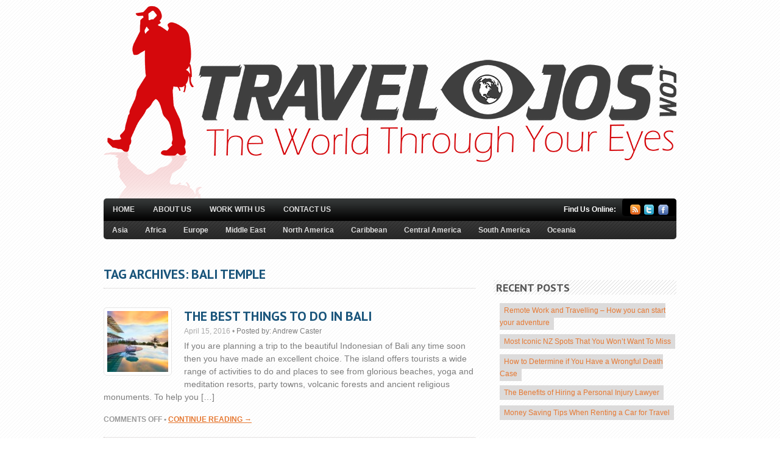

--- FILE ---
content_type: text/html; charset=UTF-8
request_url: https://travelojos.com/tag/bali-temple/
body_size: 8957
content:
<!DOCTYPE html PUBLIC "-//W3C//DTD XHTML 1.0 Transitional//EN" "http://www.w3.org/TR/xhtml1/DTD/xhtml1-transitional.dtd">
<html xmlns="http://www.w3.org/1999/xhtml">
<head profile="http://gmpg.org/xfn/11">

<title>bali temple Archives - TravelojosTravelojos</title>
<meta http-equiv="Content-Type" content="text/html; charset=UTF-8" />

<link rel="stylesheet" type="text/css" href="https://travelojos.com/wp-content/themes/boldnews/style.css" media="screen" />
<link rel="alternate" type="application/rss+xml" title="RSS 2.0" href="https://travelojos.com/feed/" />
<link rel="pingback" href="https://travelojos.com/xmlrpc.php" />
      
<meta name='robots' content='index, follow, max-image-preview:large, max-snippet:-1, max-video-preview:-1' />
	<style>img:is([sizes="auto" i], [sizes^="auto," i]) { contain-intrinsic-size: 3000px 1500px }</style>
	
	<!-- This site is optimized with the Yoast SEO plugin v24.3 - https://yoast.com/wordpress/plugins/seo/ -->
	<link rel="canonical" href="https://travelojos.com/tag/bali-temple/" />
	<meta property="og:locale" content="en_US" />
	<meta property="og:type" content="article" />
	<meta property="og:title" content="bali temple Archives - Travelojos" />
	<meta property="og:url" content="https://travelojos.com/tag/bali-temple/" />
	<meta property="og:site_name" content="Travelojos" />
	<script type="application/ld+json" class="yoast-schema-graph">{"@context":"https://schema.org","@graph":[{"@type":"CollectionPage","@id":"https://travelojos.com/tag/bali-temple/","url":"https://travelojos.com/tag/bali-temple/","name":"bali temple Archives - Travelojos","isPartOf":{"@id":"https://travelojos.com/#website"},"primaryImageOfPage":{"@id":"https://travelojos.com/tag/bali-temple/#primaryimage"},"image":{"@id":"https://travelojos.com/tag/bali-temple/#primaryimage"},"thumbnailUrl":"https://travelojos.com/wp-content/uploads/2016/04/maxresdefault.jpg","breadcrumb":{"@id":"https://travelojos.com/tag/bali-temple/#breadcrumb"},"inLanguage":"en-US"},{"@type":"ImageObject","inLanguage":"en-US","@id":"https://travelojos.com/tag/bali-temple/#primaryimage","url":"https://travelojos.com/wp-content/uploads/2016/04/maxresdefault.jpg","contentUrl":"https://travelojos.com/wp-content/uploads/2016/04/maxresdefault.jpg","width":2100,"height":1400},{"@type":"BreadcrumbList","@id":"https://travelojos.com/tag/bali-temple/#breadcrumb","itemListElement":[{"@type":"ListItem","position":1,"name":"Home","item":"https://travelojos.com/"},{"@type":"ListItem","position":2,"name":"bali temple"}]},{"@type":"WebSite","@id":"https://travelojos.com/#website","url":"https://travelojos.com/","name":"Travelojos","description":"Travel Advice","potentialAction":[{"@type":"SearchAction","target":{"@type":"EntryPoint","urlTemplate":"https://travelojos.com/?s={search_term_string}"},"query-input":{"@type":"PropertyValueSpecification","valueRequired":true,"valueName":"search_term_string"}}],"inLanguage":"en-US"}]}</script>
	<!-- / Yoast SEO plugin. -->


<link rel='dns-prefetch' href='//platform-api.sharethis.com' />
<link rel="alternate" type="application/rss+xml" title="Travelojos &raquo; bali temple Tag Feed" href="https://travelojos.com/tag/bali-temple/feed/" />
<script type="text/javascript">
/* <![CDATA[ */
window._wpemojiSettings = {"baseUrl":"https:\/\/s.w.org\/images\/core\/emoji\/15.0.3\/72x72\/","ext":".png","svgUrl":"https:\/\/s.w.org\/images\/core\/emoji\/15.0.3\/svg\/","svgExt":".svg","source":{"concatemoji":"https:\/\/travelojos.com\/wp-includes\/js\/wp-emoji-release.min.js?ver=bc062fe776d9620409bc23d518e40855"}};
/*! This file is auto-generated */
!function(i,n){var o,s,e;function c(e){try{var t={supportTests:e,timestamp:(new Date).valueOf()};sessionStorage.setItem(o,JSON.stringify(t))}catch(e){}}function p(e,t,n){e.clearRect(0,0,e.canvas.width,e.canvas.height),e.fillText(t,0,0);var t=new Uint32Array(e.getImageData(0,0,e.canvas.width,e.canvas.height).data),r=(e.clearRect(0,0,e.canvas.width,e.canvas.height),e.fillText(n,0,0),new Uint32Array(e.getImageData(0,0,e.canvas.width,e.canvas.height).data));return t.every(function(e,t){return e===r[t]})}function u(e,t,n){switch(t){case"flag":return n(e,"\ud83c\udff3\ufe0f\u200d\u26a7\ufe0f","\ud83c\udff3\ufe0f\u200b\u26a7\ufe0f")?!1:!n(e,"\ud83c\uddfa\ud83c\uddf3","\ud83c\uddfa\u200b\ud83c\uddf3")&&!n(e,"\ud83c\udff4\udb40\udc67\udb40\udc62\udb40\udc65\udb40\udc6e\udb40\udc67\udb40\udc7f","\ud83c\udff4\u200b\udb40\udc67\u200b\udb40\udc62\u200b\udb40\udc65\u200b\udb40\udc6e\u200b\udb40\udc67\u200b\udb40\udc7f");case"emoji":return!n(e,"\ud83d\udc26\u200d\u2b1b","\ud83d\udc26\u200b\u2b1b")}return!1}function f(e,t,n){var r="undefined"!=typeof WorkerGlobalScope&&self instanceof WorkerGlobalScope?new OffscreenCanvas(300,150):i.createElement("canvas"),a=r.getContext("2d",{willReadFrequently:!0}),o=(a.textBaseline="top",a.font="600 32px Arial",{});return e.forEach(function(e){o[e]=t(a,e,n)}),o}function t(e){var t=i.createElement("script");t.src=e,t.defer=!0,i.head.appendChild(t)}"undefined"!=typeof Promise&&(o="wpEmojiSettingsSupports",s=["flag","emoji"],n.supports={everything:!0,everythingExceptFlag:!0},e=new Promise(function(e){i.addEventListener("DOMContentLoaded",e,{once:!0})}),new Promise(function(t){var n=function(){try{var e=JSON.parse(sessionStorage.getItem(o));if("object"==typeof e&&"number"==typeof e.timestamp&&(new Date).valueOf()<e.timestamp+604800&&"object"==typeof e.supportTests)return e.supportTests}catch(e){}return null}();if(!n){if("undefined"!=typeof Worker&&"undefined"!=typeof OffscreenCanvas&&"undefined"!=typeof URL&&URL.createObjectURL&&"undefined"!=typeof Blob)try{var e="postMessage("+f.toString()+"("+[JSON.stringify(s),u.toString(),p.toString()].join(",")+"));",r=new Blob([e],{type:"text/javascript"}),a=new Worker(URL.createObjectURL(r),{name:"wpTestEmojiSupports"});return void(a.onmessage=function(e){c(n=e.data),a.terminate(),t(n)})}catch(e){}c(n=f(s,u,p))}t(n)}).then(function(e){for(var t in e)n.supports[t]=e[t],n.supports.everything=n.supports.everything&&n.supports[t],"flag"!==t&&(n.supports.everythingExceptFlag=n.supports.everythingExceptFlag&&n.supports[t]);n.supports.everythingExceptFlag=n.supports.everythingExceptFlag&&!n.supports.flag,n.DOMReady=!1,n.readyCallback=function(){n.DOMReady=!0}}).then(function(){return e}).then(function(){var e;n.supports.everything||(n.readyCallback(),(e=n.source||{}).concatemoji?t(e.concatemoji):e.wpemoji&&e.twemoji&&(t(e.twemoji),t(e.wpemoji)))}))}((window,document),window._wpemojiSettings);
/* ]]> */
</script>
<style id='wp-emoji-styles-inline-css' type='text/css'>

	img.wp-smiley, img.emoji {
		display: inline !important;
		border: none !important;
		box-shadow: none !important;
		height: 1em !important;
		width: 1em !important;
		margin: 0 0.07em !important;
		vertical-align: -0.1em !important;
		background: none !important;
		padding: 0 !important;
	}
</style>
<link rel='stylesheet' id='wp-block-library-css' href='https://travelojos.com/wp-includes/css/dist/block-library/style.min.css?ver=bc062fe776d9620409bc23d518e40855' type='text/css' media='all' />
<style id='classic-theme-styles-inline-css' type='text/css'>
/*! This file is auto-generated */
.wp-block-button__link{color:#fff;background-color:#32373c;border-radius:9999px;box-shadow:none;text-decoration:none;padding:calc(.667em + 2px) calc(1.333em + 2px);font-size:1.125em}.wp-block-file__button{background:#32373c;color:#fff;text-decoration:none}
</style>
<style id='global-styles-inline-css' type='text/css'>
:root{--wp--preset--aspect-ratio--square: 1;--wp--preset--aspect-ratio--4-3: 4/3;--wp--preset--aspect-ratio--3-4: 3/4;--wp--preset--aspect-ratio--3-2: 3/2;--wp--preset--aspect-ratio--2-3: 2/3;--wp--preset--aspect-ratio--16-9: 16/9;--wp--preset--aspect-ratio--9-16: 9/16;--wp--preset--color--black: #000000;--wp--preset--color--cyan-bluish-gray: #abb8c3;--wp--preset--color--white: #ffffff;--wp--preset--color--pale-pink: #f78da7;--wp--preset--color--vivid-red: #cf2e2e;--wp--preset--color--luminous-vivid-orange: #ff6900;--wp--preset--color--luminous-vivid-amber: #fcb900;--wp--preset--color--light-green-cyan: #7bdcb5;--wp--preset--color--vivid-green-cyan: #00d084;--wp--preset--color--pale-cyan-blue: #8ed1fc;--wp--preset--color--vivid-cyan-blue: #0693e3;--wp--preset--color--vivid-purple: #9b51e0;--wp--preset--gradient--vivid-cyan-blue-to-vivid-purple: linear-gradient(135deg,rgba(6,147,227,1) 0%,rgb(155,81,224) 100%);--wp--preset--gradient--light-green-cyan-to-vivid-green-cyan: linear-gradient(135deg,rgb(122,220,180) 0%,rgb(0,208,130) 100%);--wp--preset--gradient--luminous-vivid-amber-to-luminous-vivid-orange: linear-gradient(135deg,rgba(252,185,0,1) 0%,rgba(255,105,0,1) 100%);--wp--preset--gradient--luminous-vivid-orange-to-vivid-red: linear-gradient(135deg,rgba(255,105,0,1) 0%,rgb(207,46,46) 100%);--wp--preset--gradient--very-light-gray-to-cyan-bluish-gray: linear-gradient(135deg,rgb(238,238,238) 0%,rgb(169,184,195) 100%);--wp--preset--gradient--cool-to-warm-spectrum: linear-gradient(135deg,rgb(74,234,220) 0%,rgb(151,120,209) 20%,rgb(207,42,186) 40%,rgb(238,44,130) 60%,rgb(251,105,98) 80%,rgb(254,248,76) 100%);--wp--preset--gradient--blush-light-purple: linear-gradient(135deg,rgb(255,206,236) 0%,rgb(152,150,240) 100%);--wp--preset--gradient--blush-bordeaux: linear-gradient(135deg,rgb(254,205,165) 0%,rgb(254,45,45) 50%,rgb(107,0,62) 100%);--wp--preset--gradient--luminous-dusk: linear-gradient(135deg,rgb(255,203,112) 0%,rgb(199,81,192) 50%,rgb(65,88,208) 100%);--wp--preset--gradient--pale-ocean: linear-gradient(135deg,rgb(255,245,203) 0%,rgb(182,227,212) 50%,rgb(51,167,181) 100%);--wp--preset--gradient--electric-grass: linear-gradient(135deg,rgb(202,248,128) 0%,rgb(113,206,126) 100%);--wp--preset--gradient--midnight: linear-gradient(135deg,rgb(2,3,129) 0%,rgb(40,116,252) 100%);--wp--preset--font-size--small: 13px;--wp--preset--font-size--medium: 20px;--wp--preset--font-size--large: 36px;--wp--preset--font-size--x-large: 42px;--wp--preset--spacing--20: 0.44rem;--wp--preset--spacing--30: 0.67rem;--wp--preset--spacing--40: 1rem;--wp--preset--spacing--50: 1.5rem;--wp--preset--spacing--60: 2.25rem;--wp--preset--spacing--70: 3.38rem;--wp--preset--spacing--80: 5.06rem;--wp--preset--shadow--natural: 6px 6px 9px rgba(0, 0, 0, 0.2);--wp--preset--shadow--deep: 12px 12px 50px rgba(0, 0, 0, 0.4);--wp--preset--shadow--sharp: 6px 6px 0px rgba(0, 0, 0, 0.2);--wp--preset--shadow--outlined: 6px 6px 0px -3px rgba(255, 255, 255, 1), 6px 6px rgba(0, 0, 0, 1);--wp--preset--shadow--crisp: 6px 6px 0px rgba(0, 0, 0, 1);}:where(.is-layout-flex){gap: 0.5em;}:where(.is-layout-grid){gap: 0.5em;}body .is-layout-flex{display: flex;}.is-layout-flex{flex-wrap: wrap;align-items: center;}.is-layout-flex > :is(*, div){margin: 0;}body .is-layout-grid{display: grid;}.is-layout-grid > :is(*, div){margin: 0;}:where(.wp-block-columns.is-layout-flex){gap: 2em;}:where(.wp-block-columns.is-layout-grid){gap: 2em;}:where(.wp-block-post-template.is-layout-flex){gap: 1.25em;}:where(.wp-block-post-template.is-layout-grid){gap: 1.25em;}.has-black-color{color: var(--wp--preset--color--black) !important;}.has-cyan-bluish-gray-color{color: var(--wp--preset--color--cyan-bluish-gray) !important;}.has-white-color{color: var(--wp--preset--color--white) !important;}.has-pale-pink-color{color: var(--wp--preset--color--pale-pink) !important;}.has-vivid-red-color{color: var(--wp--preset--color--vivid-red) !important;}.has-luminous-vivid-orange-color{color: var(--wp--preset--color--luminous-vivid-orange) !important;}.has-luminous-vivid-amber-color{color: var(--wp--preset--color--luminous-vivid-amber) !important;}.has-light-green-cyan-color{color: var(--wp--preset--color--light-green-cyan) !important;}.has-vivid-green-cyan-color{color: var(--wp--preset--color--vivid-green-cyan) !important;}.has-pale-cyan-blue-color{color: var(--wp--preset--color--pale-cyan-blue) !important;}.has-vivid-cyan-blue-color{color: var(--wp--preset--color--vivid-cyan-blue) !important;}.has-vivid-purple-color{color: var(--wp--preset--color--vivid-purple) !important;}.has-black-background-color{background-color: var(--wp--preset--color--black) !important;}.has-cyan-bluish-gray-background-color{background-color: var(--wp--preset--color--cyan-bluish-gray) !important;}.has-white-background-color{background-color: var(--wp--preset--color--white) !important;}.has-pale-pink-background-color{background-color: var(--wp--preset--color--pale-pink) !important;}.has-vivid-red-background-color{background-color: var(--wp--preset--color--vivid-red) !important;}.has-luminous-vivid-orange-background-color{background-color: var(--wp--preset--color--luminous-vivid-orange) !important;}.has-luminous-vivid-amber-background-color{background-color: var(--wp--preset--color--luminous-vivid-amber) !important;}.has-light-green-cyan-background-color{background-color: var(--wp--preset--color--light-green-cyan) !important;}.has-vivid-green-cyan-background-color{background-color: var(--wp--preset--color--vivid-green-cyan) !important;}.has-pale-cyan-blue-background-color{background-color: var(--wp--preset--color--pale-cyan-blue) !important;}.has-vivid-cyan-blue-background-color{background-color: var(--wp--preset--color--vivid-cyan-blue) !important;}.has-vivid-purple-background-color{background-color: var(--wp--preset--color--vivid-purple) !important;}.has-black-border-color{border-color: var(--wp--preset--color--black) !important;}.has-cyan-bluish-gray-border-color{border-color: var(--wp--preset--color--cyan-bluish-gray) !important;}.has-white-border-color{border-color: var(--wp--preset--color--white) !important;}.has-pale-pink-border-color{border-color: var(--wp--preset--color--pale-pink) !important;}.has-vivid-red-border-color{border-color: var(--wp--preset--color--vivid-red) !important;}.has-luminous-vivid-orange-border-color{border-color: var(--wp--preset--color--luminous-vivid-orange) !important;}.has-luminous-vivid-amber-border-color{border-color: var(--wp--preset--color--luminous-vivid-amber) !important;}.has-light-green-cyan-border-color{border-color: var(--wp--preset--color--light-green-cyan) !important;}.has-vivid-green-cyan-border-color{border-color: var(--wp--preset--color--vivid-green-cyan) !important;}.has-pale-cyan-blue-border-color{border-color: var(--wp--preset--color--pale-cyan-blue) !important;}.has-vivid-cyan-blue-border-color{border-color: var(--wp--preset--color--vivid-cyan-blue) !important;}.has-vivid-purple-border-color{border-color: var(--wp--preset--color--vivid-purple) !important;}.has-vivid-cyan-blue-to-vivid-purple-gradient-background{background: var(--wp--preset--gradient--vivid-cyan-blue-to-vivid-purple) !important;}.has-light-green-cyan-to-vivid-green-cyan-gradient-background{background: var(--wp--preset--gradient--light-green-cyan-to-vivid-green-cyan) !important;}.has-luminous-vivid-amber-to-luminous-vivid-orange-gradient-background{background: var(--wp--preset--gradient--luminous-vivid-amber-to-luminous-vivid-orange) !important;}.has-luminous-vivid-orange-to-vivid-red-gradient-background{background: var(--wp--preset--gradient--luminous-vivid-orange-to-vivid-red) !important;}.has-very-light-gray-to-cyan-bluish-gray-gradient-background{background: var(--wp--preset--gradient--very-light-gray-to-cyan-bluish-gray) !important;}.has-cool-to-warm-spectrum-gradient-background{background: var(--wp--preset--gradient--cool-to-warm-spectrum) !important;}.has-blush-light-purple-gradient-background{background: var(--wp--preset--gradient--blush-light-purple) !important;}.has-blush-bordeaux-gradient-background{background: var(--wp--preset--gradient--blush-bordeaux) !important;}.has-luminous-dusk-gradient-background{background: var(--wp--preset--gradient--luminous-dusk) !important;}.has-pale-ocean-gradient-background{background: var(--wp--preset--gradient--pale-ocean) !important;}.has-electric-grass-gradient-background{background: var(--wp--preset--gradient--electric-grass) !important;}.has-midnight-gradient-background{background: var(--wp--preset--gradient--midnight) !important;}.has-small-font-size{font-size: var(--wp--preset--font-size--small) !important;}.has-medium-font-size{font-size: var(--wp--preset--font-size--medium) !important;}.has-large-font-size{font-size: var(--wp--preset--font-size--large) !important;}.has-x-large-font-size{font-size: var(--wp--preset--font-size--x-large) !important;}
:where(.wp-block-post-template.is-layout-flex){gap: 1.25em;}:where(.wp-block-post-template.is-layout-grid){gap: 1.25em;}
:where(.wp-block-columns.is-layout-flex){gap: 2em;}:where(.wp-block-columns.is-layout-grid){gap: 2em;}
:root :where(.wp-block-pullquote){font-size: 1.5em;line-height: 1.6;}
</style>
<link rel='stylesheet' id='contact-form-7-css' href='https://travelojos.com/wp-content/plugins/contact-form-7/includes/css/styles.css?ver=6.0.3' type='text/css' media='all' />
<style id='contact-form-7-inline-css' type='text/css'>
.wpcf7 .wpcf7-recaptcha iframe {margin-bottom: 0;}.wpcf7 .wpcf7-recaptcha[data-align="center"] > div {margin: 0 auto;}.wpcf7 .wpcf7-recaptcha[data-align="right"] > div {margin: 0 0 0 auto;}
</style>
<script type="text/javascript" src="https://travelojos.com/wp-includes/js/jquery/jquery.min.js?ver=3.7.1" id="jquery-core-js"></script>
<script type="text/javascript" src="https://travelojos.com/wp-includes/js/jquery/jquery-migrate.min.js?ver=3.4.1" id="jquery-migrate-js"></script>
<script type="text/javascript" src="//platform-api.sharethis.com/js/sharethis.js#source=googleanalytics-wordpress#product=ga&amp;property=60cbe9f2d6503b00192e484d" id="googleanalytics-platform-sharethis-js"></script>
<script type="text/javascript" src="https://travelojos.com/wp-content/themes/boldnews/includes/js/superfish.js?ver=bc062fe776d9620409bc23d518e40855" id="superfish-js"></script>
<script type="text/javascript" src="https://travelojos.com/wp-content/themes/boldnews/includes/js/general.js?ver=bc062fe776d9620409bc23d518e40855" id="woo-general-js"></script>
<link rel="https://api.w.org/" href="https://travelojos.com/wp-json/" /><link rel="alternate" title="JSON" type="application/json" href="https://travelojos.com/wp-json/wp/v2/tags/206" /><link rel="EditURI" type="application/rsd+xml" title="RSD" href="https://travelojos.com/xmlrpc.php?rsd" />

<!-- Theme version -->
<meta name="generator" content="Bold News 1.1.9" />
<meta name="generator" content="WooFramework 5.5.2" />
<!--[if IE 6]>
<script type="text/javascript" src="https://travelojos.com/wp-content/themes/boldnews/includes/js/pngfix.js"></script>
<script type="text/javascript" src="https://travelojos.com/wp-content/themes/boldnews/includes/js/menu.js"></script>
<![endif]-->	
<script>
(function() {
	(function (i, s, o, g, r, a, m) {
		i['GoogleAnalyticsObject'] = r;
		i[r] = i[r] || function () {
				(i[r].q = i[r].q || []).push(arguments)
			}, i[r].l = 1 * new Date();
		a = s.createElement(o),
			m = s.getElementsByTagName(o)[0];
		a.async = 1;
		a.src = g;
		m.parentNode.insertBefore(a, m)
	})(window, document, 'script', 'https://google-analytics.com/analytics.js', 'ga');

	ga('create', 'UA-59003646-1', 'auto');
			ga('send', 'pageview');
	})();
</script>

<!-- Alt Stylesheet -->
<link href="https://travelojos.com/wp-content/themes/boldnews/styles/default.css" rel="stylesheet" type="text/css" />

<!-- Custom Favicon -->
<link rel="shortcut icon" href="https://travelojos.com/wp-content/uploads/2012/11/travelojos.ico"/>
<!-- Options Panel Custom CSS -->
<style type="text/css">
#header-wrap{background: transparent !important;}
.post .title {clear:none;padding-top:4px;}
#header {padding-top:0px;padding-bottom:0px;}
</style>


<!-- Woo Shortcodes CSS -->
<link href="https://travelojos.com/wp-content/themes/boldnews/functions/css/shortcodes.css" rel="stylesheet" type="text/css" />

<!-- Custom Stylesheet -->
<link href="https://travelojos.com/wp-content/themes/boldnews/custom.css" rel="stylesheet" type="text/css" />

<!-- Google Webfonts --> 
<link href="https://fonts.googleapis.com/css?family=PT+Sans:r,b" rel="stylesheet" type="text/css" />


</head>

<body data-rsssl=1 class="archive tag tag-bali-temple tag-206 chrome alt-style-default">

<div id="wrapper">
           
	<div id="header-wrap">
		<div id="header" class="col-full">
	 		       
			<div id="logo">
		       
							<a href="https://travelojos.com" title="Travel Advice">
					<img src="https://travelojos.com/wp-content/uploads/2015/01/Travel-Ojo-Final.png" alt="Travelojos" />
				</a>
	         
	        
	        				<h1 class="site-title"><a href="https://travelojos.com">Travelojos</a></h1>
	        				<span class="site-description">Travel Advice</span>
		      	
			</div><!-- /#logo -->
		       
				       
		</div><!-- /#header -->
	    
		<div id="navigation" class="col-full">
			<div id="page-nav">
	    	<div class="col-full">
			<ul id="main-nav" class="nav fl"><li id="menu-item-102" class="menu-item menu-item-type-custom menu-item-object-custom menu-item-home menu-item-102"><a href="https://travelojos.com/">Home</a></li>
<li id="menu-item-101" class="menu-item menu-item-type-post_type menu-item-object-page menu-item-101"><a href="https://travelojos.com/about-us/">About Us</a></li>
<li id="menu-item-100" class="menu-item menu-item-type-post_type menu-item-object-page menu-item-100"><a href="https://travelojos.com/work-with-us/">Work With Us</a></li>
<li id="menu-item-97" class="menu-item menu-item-type-post_type menu-item-object-page menu-item-97"><a href="https://travelojos.com/contact-us/">Contact us</a></li>
</ul>	        <div id="icons" class="fr">
	    		
	    		<h3>Find Us Online:</h3>
	    			<ul>
	    				<li><a href="https://travelojos.com/feed/" title="Subscribe"><img src="https://travelojos.com/wp-content/themes/boldnews/images/ico-rssfeed.png" alt="" /></a></li>
	    					    				<li><a href="https://twitter.com/mytravelojos" title="Twitter"><img src="https://travelojos.com/wp-content/themes/boldnews/images/ico-twitter.png" alt="" /></a></li>	    					    					    				<li><a href="https://www.facebook.com/pages/Travel-Ojoscom/428228527354248" title="Facebook"><img src="https://travelojos.com/wp-content/themes/boldnews/images/ico-facebook.png" alt="" /></a></li>	    					    			</ul>        	
	
	        </div><!-- /#icons -->      
	    	<div class="fix"></div>
	    	
	    	</div><!-- /.col-full -->
			</div><!-- /#page-nav -->
	
			<div id="cat-nav" class="nav fl">
	        <div class="col-full">
						<ul id="secnav" class="fl"><li id="menu-item-79" class="menu-item menu-item-type-taxonomy menu-item-object-category menu-item-79"><a href="https://travelojos.com/category/asia-2/">Asia</a></li>
<li id="menu-item-78" class="menu-item menu-item-type-taxonomy menu-item-object-category menu-item-78"><a href="https://travelojos.com/category/africa/">Africa</a></li>
<li id="menu-item-81" class="menu-item menu-item-type-taxonomy menu-item-object-category menu-item-81"><a href="https://travelojos.com/category/europe/">Europe</a></li>
<li id="menu-item-82" class="menu-item menu-item-type-taxonomy menu-item-object-category menu-item-82"><a href="https://travelojos.com/category/middle-east/">Middle East</a></li>
<li id="menu-item-83" class="menu-item menu-item-type-taxonomy menu-item-object-category menu-item-83"><a href="https://travelojos.com/category/north-america/">North America</a></li>
<li id="menu-item-1094" class="menu-item menu-item-type-taxonomy menu-item-object-category menu-item-1094"><a href="https://travelojos.com/category/caribbean/">Caribbean</a></li>
<li id="menu-item-80" class="menu-item menu-item-type-taxonomy menu-item-object-category menu-item-80"><a href="https://travelojos.com/category/central-america/">Central America</a></li>
<li id="menu-item-85" class="menu-item menu-item-type-taxonomy menu-item-object-category menu-item-85"><a href="https://travelojos.com/category/south-america/">South America</a></li>
<li id="menu-item-84" class="menu-item menu-item-type-taxonomy menu-item-object-category menu-item-84"><a href="https://travelojos.com/category/oceania/">Oceania</a></li>
</ul>	                </div><!-- /.col-full -->
	            </div><!-- /#cat-nav -->
	            
		</div><!-- /#navigation -->
		
				
	</div><!-- #header-wrap -->           
    <div id="content" class="col-full">
		<div id="main" class="col-left">
         
               
				        
                        <span class="archive_header">Tag Archives: bali temple</span>
            
                        <div class="fix"></div>
        
                                                                            
            <!-- Post Starts -->
            <div class="post">
            
            	<a href="https://travelojos.com/the-best-things-to-do-in-bali/"  title="The Best Things to do in Bali"><img src="https://travelojos.com/wp-content/uploads/2016/04/maxresdefault-100x100.jpg" alt=""  width="100"  height="100"  class="woo-image thumbnail alignleft" /></a>
                <h2 class="title"><a href="https://travelojos.com/the-best-things-to-do-in-bali/" rel="bookmark" title="The Best Things to do in Bali">The Best Things to do in Bali</a></h2>
                
                <p class="post-meta">
    <span class="post-date">April 15, 2016</span>
        <span class="sep">&bull;</span>
    <span class="post-author"><span class="small">Posted by:</span> <a href="https://travelojos.com/author/jeremyassistant/" title="Posts by Andrew Caster" rel="author">Andrew Caster</a></span>
        </p>
                
                <div class="entry">
                    <p>If you are planning a trip to the beautiful Indonesian of Bali any time soon then you have made an excellent choice. The island offers tourists a wide range of activities to do and places to see from glorious beaches, yoga and meditation resorts, party towns, volcanic forests and ancient religious monuments. To help you [&hellip;]</p>
                </div><!-- /.entry -->

                <div class="post-more">      
                						<span class="comments"><span>Comments Off<span class="screen-reader-text"> on The Best Things to do in Bali</span></span></span>
					<span class="post-more-sep">&bull;</span>
                    <span class="read-more"><a href="https://travelojos.com/the-best-things-to-do-in-bali/" title="Continue Reading &rarr;">Continue Reading &rarr;</a></span>
                                    </div>   

            </div><!-- /.post -->
            
          
    
						
                 
		</div><!-- /#main -->

        <div id="sidebar" class="col-right">

	    <div class="primary">
		<div id="facebooklikebox-2" class="widget widget_FacebookLikeBox"><script src="https://connect.facebook.net/en_US/all.js#xfbml=1"></script><fb:like-box href="https://www.facebook.com/pages/Travel-Ojoscom/428228527354248" width="292" show_faces="true" border_color="AAAAAA" stream="false" header="true"></fb:like-box></div>
		<div id="recent-posts-2" class="widget widget_recent_entries">
		<h3>Recent Posts</h3>
		<ul>
											<li>
					<a href="https://travelojos.com/remote-work-and-travelling-how-you-can-start-your-adventure/">Remote Work and Travelling – How you can start your adventure</a>
									</li>
											<li>
					<a href="https://travelojos.com/most-iconic-nz-spots-that-you-wont-want-to-miss/">Most Iconic NZ Spots That You Won&#8217;t Want To Miss</a>
									</li>
											<li>
					<a href="https://travelojos.com/determine-wrongful-death-case/">How to Determine if You Have a Wrongful Death Case</a>
									</li>
											<li>
					<a href="https://travelojos.com/benefits-hiring-personal-injury-lawyer/">The Benefits of Hiring a Personal Injury Lawyer</a>
									</li>
											<li>
					<a href="https://travelojos.com/money-saving-tips-renting-car-travel/">Money Saving Tips When Renting a Car for Travel</a>
									</li>
					</ul>

		</div>		           
	</div>        
	    
	
</div><!-- /#sidebar -->
    </div><!-- /#content -->
		

	    
	<div id="footer">
	  <div class="inner">
		<div id="copyright" class="col-left">
					<p>&copy; 2026 Travelojos. All Rights Reserved.</p>
				</div>
		
		<div id="credit" class="col-right">
        							</div>
	  </div
	  <div class="fix"></div>
	</div><!-- /#footer  -->

</div><!-- /#wrapper -->
<script type="text/javascript" src="https://travelojos.com/wp-includes/js/dist/hooks.min.js?ver=4d63a3d491d11ffd8ac6" id="wp-hooks-js"></script>
<script type="text/javascript" src="https://travelojos.com/wp-includes/js/dist/i18n.min.js?ver=5e580eb46a90c2b997e6" id="wp-i18n-js"></script>
<script type="text/javascript" id="wp-i18n-js-after">
/* <![CDATA[ */
wp.i18n.setLocaleData( { 'text direction\u0004ltr': [ 'ltr' ] } );
wp.i18n.setLocaleData( { 'text direction\u0004ltr': [ 'ltr' ] } );
/* ]]> */
</script>
<script type="text/javascript" src="https://travelojos.com/wp-content/plugins/contact-form-7/includes/swv/js/index.js?ver=6.0.3" id="swv-js"></script>
<script type="text/javascript" id="contact-form-7-js-before">
/* <![CDATA[ */
var wpcf7 = {
    "api": {
        "root": "https:\/\/travelojos.com\/wp-json\/",
        "namespace": "contact-form-7\/v1"
    }
};
/* ]]> */
</script>
<script type="text/javascript" src="https://travelojos.com/wp-content/plugins/contact-form-7/includes/js/index.js?ver=6.0.3" id="contact-form-7-js"></script>
</body>
</html>

--- FILE ---
content_type: text/css
request_url: https://travelojos.com/wp-content/themes/boldnews/style.css
body_size: 7936
content:
/*  
Theme Name: Bold News
Theme URI: http://www.woothemes.com/
Version: 1.1.9
Description: Designed by <a href="http://www.woothemes.com">WooThemes</a>.
Author: WooThemes
Author URI: http://www.woothemes.com
Tags: woothemes

	Copyright: (c) 2009-2010 WooThemes.
	License: GNU General Public License v2.0
	License URI: http://www.gnu.org/licenses/gpl-2.0.html

*/

/* 

WARNING! DO NOT EDIT THIS FILE!

To make it easy to update your theme, you should not edit the styles in this file. Instead use 
the custom.css file to add your styles. You can copy a style from this file and paste it in 
custom.css and it will override the style in this file. You have been warned! :)

*/
/*-------------------------------------------------------------------------------------------

INDEX:

0. RESET

1. SETUP
-1.1 Defaults
-1.2 Hyperlinks

2. SITE STRUCTURE & APPEARANCE
-2.1 Containers & Columns
-2.2 Navigation
-2.2.1 Drop-down menus
-2.3 Header
-2.4 Content
-2.5 Sidebar
-2.6 Footer
-2.7 Looped Slider

3. POSTS
-3.1 Typographic Elements
-3.2 Images
-3.3 Pagination / WP-Pagenavi
-3.4 Single Post Author
-3.5 Entry Tables
-3.6 Video Embed

4. WIDGETS
-4.1 Generic Widgets
-4.2 Specific Widgets
-4.3 WooTabs

5. COMMENTS
-5.1 Comments
-5.2 Pingbacks / Trackbacks
-5.3 Comments Form

6. MISC
-6.1 Buttons
-6.2 Conatct Form 
-6.3 Gravity forms
-6.4 Timeline page template
-6.5 IE specific styling 

-------------------------------------------------------------------------------------------*/

/*-------------------------------------------------------------------------------------------*/
/* RESET - http://meyerweb.com/eric/tools/css/reset/ | v1.0 | 20080212 */
/*-------------------------------------------------------------------------------------------*/

body,html{height:100%;}
html,body,div,span,applet,object,iframe,h1,h2,h3,h4,h5,h6,p,blockquote,pre,a,acronym,address,big,cite,code,del,dfn,em,font,img,ins,kbd,q,s,samp,small,strike,strong,sub,sup,tt,var,b,u,i,center,dl,dt,dd,ol,ul,li,fieldset,form,label,legend,table,caption,tbody,tfoot,thead,tr,th,td{border:0;outline:0;font-size:100%;vertical-align:baseline;background:transparent;margin:0;padding:0;}
body{line-height:1;}
ol,ul{list-style:none;}
blockquote,q{quotes:none;}
blockquote:before,blockquote:after,q:before,q:after{content:none;}
:focus{outline:0;}
del{text-decoration:line-through;}
table{border-collapse:collapse;border-spacing:0;}

/* Floating & Alignment  */
.fl{float:left;}
.fr{float:right;}
.ac{text-align:center;}
.ar{text-align:right;}

/* Clear Floats  */
.col-full:after{content:".";display:block;height:0;clear:both;visibility:hidden;}
.fix{clear:both;height:1px;overflow:hidden;margin:-1px 0 0;}
html body * span.clear,html body * div.clear,html body * li.clear,html body * dd.clear{background:none;border:0;clear:both;display:block;float:none;font-size:0;list-style:none;overflow:hidden;visibility:hidden;width:0;height:0;margin:0;padding:0;}



/*-------------------------------------------------------------------------------------------*/
/* 1. SETUP */
/*-------------------------------------------------------------------------------------------*/

/* 1.1 Defaults */

body  { font: 12px/1.5em Arial,Helvetica,Sans-serif; color: #7D7D7D; background: url("images/bg.png") repeat scroll left top #fff; }

h1, h2, h3, h4, h5, h6  { margin: 0; font-family:'PT Sans',Arial,sans-serif; color: #1A557B; font-weight:bold; }
h1  {font-size: 2.5em;line-height: 1.5em } h2  {font-size: 1.8em;} h3  {font-size: 1.6em;} h4  {color:#363636;font-size: 1.2em;} h5  {color: #7D7D7D;font-size: 1em;} h6  {font-size: 0.8em;}

p {margin: 0; }

hr { background-color: #e6e6e6;	border:0; height: 1px; margin-bottom: 20px; }

input, textarea {
    border-color: #E0E0E0;
    border-style: solid;
    border-width: 3px 1px 1px 3px;
    padding: 7px 0 7px 7px;
}

/* 1.2 Hyperlinks */

a:link, a:visited  { color: #E67933; text-decoration:none;}
a:hover { color: #7D7D7D; text-decoration:underline;}

h1 a:link, h1 a:visited, h2 a:link, h2 a:visited, h3 a:link, h3 a:visited,
h4 a:link, h4 a:visited, h5 a:link, h5 a:visited, h6 a:link, h6 a:visited  { text-decoration: none; }
h1 a:hover, h2 a:hover, h3 a:hover, h4 a:hover, h5 a:hover, h6 a:hover  {text-decoration: underline;}



/*-------------------------------------------------------------------------------------------*/
/* 2. SITE STRUCTURE & APPEARANCE */
/*-------------------------------------------------------------------------------------------*/

/* 2.1 Containers & Columns */
#header-wrap {
	background:url("images/top-bg.png") repeat-x scroll left top transparent;
    padding: 0;
    width: auto !important;
}


#main{width:610px;}
#main.fullwidth {width: 940px;}

#sidebar{width:300px;}
#sidebar .secondary { width:140px; } 

.col-left { float: left; }
.col-right { float: right; }
.col-full  { width: 940px; margin: 0 auto; }

/* 2.2 Navigation */
#navigation{font:14px/14px Helvetica, Arial, sans-serif; padding-bottom:20px; 
	/*Border radius*/
	-webkit-border-radius: 5px 5px 5px 5px;
	-moz-border-radius: 5px 5px 5px 5px;
	border-radius: 5px 5px 5px 5px;
}

#navigation ul.rss{background:url(images/ico-rss.png) no-repeat right 5px;padding:0 25px 0 0;margin-right:10px;}
#navigation ul.rss li{display:inline;padding:0; line-height: 28px;}
#navigation ul.rss li a{color:#c63f00;text-decoration:none;}
#navigation ul.rss li a:hover{text-decoration:underline;}
.post-more a:hover, .post-meta a:hover, .post p.tags a:hover, .nav a:hover, .nav li.current_page_item a, .nav li.current-menu-ancestor a, .nav li.current-menu-item a {
    color: #E67933;
}
.nav li ul li.current_page_item a, .nav li ul li.current-cat a {color:#000 !important;}
.nav { z-index:99; margin:0; padding:0; list-style:none; line-height:1; }
.nav a  { position:relative; color:#ddd !important; display:block; z-index:100; padding:5px 10px; line-height:18px; text-decoration:none; }
.nav a:hover {color:#fff !important;}
.nav li  { float:left; width: auto; }
.nav li a.sf-with-ul { padding-right:20px !important; }

/* 2.2.1 Drop-down menus */
.nav li ul  { background: #FFF; position: absolute; left: -999em; width: 200px; border: 1px solid #dbdbdb; border-width:1px 1px 0; z-index:999; }
.nav li ul li  { background:#eee; border-top:1px solid #fff; border-bottom:1px solid #dbdbdb;}
.nav li ul li a  { padding:8px 10px; width:170px; color:#555 !important; font-size:0.8em; }
.nav li ul li a.sf-with-ul { padding:5px 10px; }
.nav li ul li a:hover,
.nav li li.current_page_item ul li a,
.nav li li.current_page_parent li a,
.nav li li.current-menu-ancestor li a,
.nav li li.current-menu-item li a,
.nav li li.current-cat li a,
.nav li li.current-menu-item li a { background:#eaeaea; color:#000 !important; }
.nav li ul ul  { margin: -30px 0 0 180px; }

.nav li:hover,.nav li.hover  { position:static; }
.nav li:hover ul ul, .nav li.sfhover ul ul,
.nav li:hover ul ul ul, .nav li.sfhover ul ul ul,
.nav li:hover ul ul ul ul, .nav li.sfhover ul ul ul ul { left:-999em; }
.nav li:hover ul, .nav li.sfhover ul,
.nav li li:hover ul, .nav li li.sfhover ul,
.nav li li li:hover ul, .nav li li li.sfhover ul,
.nav li li li li:hover ul, .nav li li li li.sfhover ul  { left:auto; }

.nav .sf-sub-indicator {background: url("images/arrow-superfish.png") no-repeat scroll 0 0 transparent;display: block;height: 10px;overflow: hidden;position: absolute;right: 0.3em;text-indent: -999em;top: 1.2em;width: 10px;}
.nav li ul .sf-sub-indicator {background:url(images/arrow-superfish-right.png) no-repeat;}

#page-nav {background: url("images/nav-bg.png") repeat-x scroll left top transparent;height:37px;

	/*Border radius*/
	-webkit-border-radius: 5px 5px 0 0;
	-moz-border-radius: 5px 5px 0 0;
	border-radius: 5px 5px 0 0;
}

#page-nav a {font:bold 12px/1em Arial,sans-serif;padding:12px 15px;text-transform: uppercase;}
#page-nav #icons a {padding: 0;}

#icons h3 {color:#fff;float: left;font: bold 12px/37px Arial,sans-serif;margin-right: 10px;}
#icons {}
#icons ul {background: url("images/icon-bg.png") repeat-x scroll left top transparent;float: right;padding: 0 10px;
    
	/*Border radius*/
	-webkit-border-radius: 5px 5px 5px 5px;
	-moz-border-radius: 5px 5px 5px 5px;
	border-radius: 5px 5px 5px 5px;
}

#icons ul li {float: left;}
#icons img {margin:10px 3px 0;}

#cat-nav {background: url("images/bg-catnav.png") repeat-x scroll 0 0 transparent;height: 30px;position: relative;
    
	/*Border radius*/
	-webkit-border-radius: 0 0 5px 5px;
	-moz-border-radius: 0 0 5px 5px;
	border-radius: 0 0 5px 5px;
}

#cat-nav.nav li ul { width:198px;}
#cat-nav a {font:bold 12px/1em Arial,sans-serif;padding: 9px 14px;}
#cat-nav.nav li ul li a {width:172px;}

/* 2.3 Header */
#header{padding:30px 0 25px;clear:both;position:relative;}

#logo  { float:left;margin-top: 10px; }
#logo img  { }
#logo .site-title, #logo .site-description  { font-family:Georgia, serif; color: #000; display:none;  }
#logo .site-title a { color:#222; font-size:40px; line-height:40px; text-transform:none; font-weight:normal; text-decoration:none; }
#logo .site-title a:hover { text-decoration:underline; }
#logo .site-description { color:#999; font:italic 14px Georgia, serif; }

#topad {float:right;}


/* 2.4 Content */
#content{padding:25px 0 40px;}
#striped {background:url("images/bg-scanlines.png") repeat scroll 0 0 transparent;padding:11px 13px;}
#plate, p.plate {background: url("images/bg.png") repeat scroll left top #FFFFFF;border: 1px solid #E6E6E6;padding: 14px 16px;}

/* 2.5 Sidebar */
#sidebar{overflow:hidden;}
#sidebar .primary { }
#sidebar .secondary { float:left; margin-right:20px; } 
#sidebar .secondary.last { margin:0; } 

/* 2.6 Footer */
#footer {background: none repeat scroll 0 0 #1D1C1A;border-top: 1px solid #D9D9D9;color: #FFFFFF;font-size: 12px;padding: 20px 0 40px;}
#footer .inner {margin: 0 auto;width: 940px;}
#footer p {float: left;margin: 0;}
#footer #credit img{vertical-align:middle;}
#footer #credit span{display:none;}

/* 2.7 Custom jCarouselLite Slider */
#sliderWrap {background: url("images/slider-bg.png") repeat-x scroll left top #080808;min-height: 208px;padding: 20px 30px;position: relative;
    
	/*Border radius*/
	-webkit-border-radius: 5px 5px 5px 5px;
	-moz-border-radius: 5px 5px 5px 5px;
	border-radius: 5px 5px 5px 5px;
}
body.home #sliderWrap {min-height: 260px;}

.single #sliderWrap {margin-bottom: 25px;}
#sliderWrap .title {background: url("images/slider-scanlines.png") repeat scroll right center transparent;color: #FFFFFF;font: bold 22px/24px 'PT Sans',Arial,sans-serif;margin: 0 0 15px;position: relative;text-transform: uppercase;}
#sliderWrap .title span {background: url("images/slider-bg.png") repeat-x scroll 0 -21px #353737;padding-right:10px;}

.slider { position: absolute; z-index: 5; height: 220px; }

#slides { width: 880px !important; }

#slides:first-child .slide {display: none;}

#sliderWrap .slides ul { margin: 0px; padding: 0px; list-style: none; float: left; }
.slides ul li.slide { margin: 0; float: left; position: relative; width: 255px !important; height: 240px !important; }

#sliderWrap .slides ul li.slide.hover { z-index: 5; }

#sliderWrap .slides ul li.slide .content { -ms-interpolation-mode: bicubic; position: absolute; left: 10px; top: 5px; width: 234px; height: 210px; }
#sliderWrap .slides ul li.slide.hover .content { background: url("images/slider-content-bg.png") repeat-x scroll 0 0 #111111;border:1px solid #000; margin: 0; padding: 4px 8px; position: absolute; left: 1px; top: 0; width: 234px; height: auto; z-index: 20;
    
	/*Border radius*/
	-webkit-border-radius: 5px 5px 5px 5px;
	-moz-border-radius: 5px 5px 5px 5px;
	border-radius: 5px 5px 5px 5px;
}

#sliderWrap .slides ul li.slide img {background: url("images/slider-img-bg.png") repeat-x scroll left top #292929;border: 1px solid #000000;padding: 8px;
    
	/*Border radius*/
	-webkit-border-radius: 5px 5px 5px 5px;
	-moz-border-radius: 5px 5px 5px 5px;
	border-radius: 5px 5px 5px 5px;
}

#sliderWrap .slides ul li.slide .content h3  { margin: 0; font-size: 20px; padding: 10px 4px 3px; }
#sliderWrap .slides ul li.slide .content h3 a  { color: #fff;font: bold 17px/1em 'PT Sans',Arial,sans-serif; }
#sliderWrap .slides ul li.slide .content p  { line-height: 18px; margin-bottom: 0.5em; padding: 3px 10px 10px; color: #707070;font-size: 11px;}
#sliderWrap .slider a.previous {background: url("images/previous.png") repeat scroll left center transparent;height: 51px;left: -60px;position: absolute;text-indent: -9999em;top: 35%;width: 51px;z-index: 9999;}
#sliderWrap .slider a.next {background: url("images/next.png") repeat scroll left center transparent;height: 51px;position: absolute;right: -60px;text-indent: -9999em;top: 35%;width: 51px;z-index: 9999;}
#sliderWrap .slider a.previous:hover, #sliderWrap .slider a.next:hover { opacity: 0.9; }
#sliderWrap .post-meta {padding: 15px 4px;}
#sliderWrap .post-date {font-size: 11px;}
#sliderWrap .post-author {font-size: 11px;}

#sliderWrap .button {border: medium none;display: none;font-size: 12px;font-weight: bold;margin: 1px 0 8px 5px;padding: 4px 6px;text-align: center;text-decoration: none;
	
	/*Border radius*/
	-webkit-border-radius: 5px 5px 5px 5px;
	-moz-border-radius: 5px 5px 5px 5px;
	border-radius: 5px 5px 5px 5px;
	
	/*Background*/
	background: #F28E2E; /*Fallback*/
	
	/*Box shadow*/
	-webkit-box-shadow: none;
	-moz-box-shadow: none;
	box-shadow: none;
}
#sliderWrap .button a:link, #sliderWrap .button a:visited {color:#000000;}
#sliderWrap .slides ul li.slide.hover .content .button {display: inline-block;}
/*-------------------------------------------------------------------------------------------*/
/* 3. POSTS */
/*-------------------------------------------------------------------------------------------*/

#breadcrumb { margin-bottom:1.5em;}

.archive_header  { display: block; float: left; width: 100%; margin:0 0 30px; padding:0 0 10px; font:bold 1.8em/1.2em 'PT Sans',Arial,sans-serif; color: #1A557B; border-bottom:1px dotted #C9C4C4; text-transform: uppercase; }
.archive_header .catrss a  { font-size: 14px; text-decoration: none; line-height: 28px; }
.search .archive_header  { float:none; }

.blog-title {background: url("images/bg-scanlines.png") repeat scroll 0 0 transparent;color: #555555;height: 20px;line-height: 1.1em;margin: 0 0 20px;position: relative;text-transform: uppercase; padding:5px; }

.post {margin: 0;}
.home .post, .page-template-template-blog-php .post, .archive .post, .search .post {border-bottom: 1px dotted #C9C4C4;margin: 0 0 25px;}

.post .title  { font:bold 'PT Sans', Arial, sans-serif;position:relative; text-transform: uppercase; line-height:1em; clear: both; }
.post h1.title { }
.post .title a:link, .post .title a:visited  { color:#1A557B; }
.post-meta {margin: 5px 0;font:1em/1.5em sans-serif;color:#999; }
.post-date {color:#aaa;line-height: 1.5em;}
.post-author {color:#282727;}
.post-meta .post-author a:link, .post-meta .post-author a:visited, .post-meta .post-author a:hover {color:#7D7D7D;text-decoration: none;}
.post-more {clear: both;color: #999999;font-weight: bold;margin: 0 0 20px;text-transform: uppercase;}
.post p.tags{color:#999; background:url(images/ico-tag.gif) no-repeat center left;padding-left:25px;width:100%;clear:both;margin-bottom:20px;}
.post-meta a:link, .post-meta a:visited, .post-more a:link, .post-more a:visited, .post p.tags a:link, .post p.tags a:visited { text-decoration: underline; }
.post-more a:hover, .post-meta a:hover, .post p.tags a:hover { text-decoration:underline;}

#main.magazine .post {float:left;width:48%;}
#main.magazine .post.last {float:right;}


/* 3.1 Typographic Elements */
.entry, .entry p  { font:14px/1.5em Helvetica, Arial, sans-serif; }
.entry h1, .entry h2, .entry h3, .entry h4, .entry h5, .entry h6 { margin:0 0 0.5em; line-height:1.5em; }
.entry p  { margin-bottom: 1.2em; }
.entry blockquote  { background:url(images/blockquote.png) no-repeat 0 12px; padding: 10px 20px 10px 50px; color: #444;  }
.entry blockquote p  { font-style:italic; }

.entry ul  { margin-bottom: 1.5em; padding: 0 0 0 30px; }
.entry ul ul  { margin: 0; }
.entry ul li  {	list-style-type: disc; }
.entry ul ul li  { list-style-type: circle; }

.entry ol  { margin-bottom: 1.5em; padding: 0 0 0 30px; }
.entry ol ol  { margin: 0; }
.entry  ol li  { list-style-type: decimal; }
.entry  ol li ol li  { list-style-type: lower-latin; }

/* 3.2 Images */
.entry img, img.thumbnail { padding: 5px; border: 1px solid #E6E6E6; background:#FFF;
 
	/*Border radius*/
	-webkit-border-radius: 5px 5px 5px 5px;
	-moz-border-radius: 5px 5px 5px 5px;
	border-radius: 5px 5px 5px 5px; 
}
img.wp-smiley  { padding: 0; border: none; }

.alignleft  { float: left; height: auto; margin: 0px 20px 10px 0; }
.alignright  { float: right; height: auto; margin: 0px 0 10px 20px; }
.aligncenter  { text-align: center; margin-bottom:15px;}
img.aligncenter  { margin-left:auto; margin-right:auto; display:block; }

.entry .wp-caption {background: none repeat scroll 0 0 #FFFFFF;border: 1px solid #E6E6E6;padding: 1px;text-align: center;
    
	/*Border radius*/
	-webkit-border-radius: 5px 5px 5px 5px;
	-moz-border-radius: 5px 5px 5px 5px;
	border-radius: 5px 5px 5px 5px;
}
.entry .wp-caption img{ margin:0; padding:4px 0; background:none; border:0; }
.entry .wp-caption-text { margin:0; padding:0; font:0.9em/1.5em sans-serif; text-align:center; }
.entry .wp-caption.aligncenter { margin:0 auto 15px; }

/* 3.3 Pagination / WP-Pagenavi */
.nav-entries, .wp-pagenavi { padding:10px 15px; }
.nav-entries a { display: block; color:#E67933; text-decoration:none;}
.nav-entries a:hover { text-decoration:underline; }

.wp-pagenavi { margin: 0 !important; text-align: center !important; }
.wp-pagenavi a:link,
.wp-pagenavi a:visited { display: inline !important; text-decoration: none !important; background: #EEEEEE !important;color: #666 !important; padding: 3px 7px !important; border:1px solid #DDDDDD !important;}
.wp-pagenavi .current, 
.wp-pagenavi .on,
.wp-pagenavi a:hover { padding: 3px 7px !important; background: #ddd !important; border:1px solid #bbb !important; }
.wp-pagenavi span.extend, .wp-pagenavi span.pages { background:none !important; border:none !important; color:#666 !important; }

.nav-entries, .wp-pagenavi, #post-entries {background: url("images/bg-scanlines.png") repeat scroll left center transparent;font: bold 12px Helvetica,Arial,sans-serif;padding: 13px 15px 10px;text-transform: uppercase;}

.woo-pagination { margin: 0; text-align: center; }
.woo-pagination a:link,
.woo-pagination a:visited { display: inline; text-decoration: none; color: #666; padding: 3px 7px; border: 1px solid #DDDDDD; }
.woo-pagination span.extend, .woo-pagination .page-numbers { border: none; color: #666; }

.woo-pagination a:link, .woo-pagination a:visited, .woo-pagination a:active, .woo-pagination span.current {
	/* Border Radius */ 
	border-radius: 4px; -moz-border-radius: 4px; -webkit-border-radius: 4px;
}

.woo-pagination a:link, .woo-pagination a:visited, .woo-pagination a:active {

	border:1px solid #dedede;  
	
	/* Gradient Background */
	background: #EBEBEB;
  	background: -moz-linear-gradient(100% 100% 90deg, #f5f5f5, #fff);
  	background: -webkit-gradient(linear, 0% 0%, 0% 100%, from(#fff), to(#f5f5f5));


}

.woo-pagination .current, .woo-pagination a:hover { padding: 3px 7px; background: #EEEEEE; border: 1px solid #bbb; }


/* 3.4 Single Post Author */
#post-author { background: #fafafa; padding:15px; border:1px solid #e6e6e6; border-width:1px 0 1px; clear:both; }
#post-author h4 { margin-bottom: 5px; }
#post-author .profile-image { float:left; margin:0 15px 5px 0; padding: 5px; border: 1px solid #e6e6e6; background:#F8F8F8; background:rgba(255,255,255,0.7);}
#post-author .profile-link {  }

#sliderWrap #post-author { background: none repeat scroll 0 0 transparent;border: medium none;float: left;padding: 15px 15px 15px 0;width: 40%;}
#sliderWrap h3 {color:#FFFFFF;margin:0 0 10px;text-transform: uppercase;}
#sliderWrap #post-author .profile-image { background: url("images/slider-img-bg.png") repeat-x scroll left top #292929;border:1px solid #000000;

	/*Border radius*/
	-webkit-border-radius: 5px 5px 5px 5px;
	-moz-border-radius: 5px 5px 5px 5px;
	border-radius: 5px 5px 5px 5px;
}
div.post-meta {float:left;margin:0;padding:15px 5px 15px 25px;width: 24%;}
div.share {float:left;padding: 15px 0;width:32%;}
#sliderWrap #icons {float:left;}
#sliderWrap #icons ul {background: none repeat scroll 0 0 transparent;float: left;padding: 0;}
span.small {color:#7d7d7d;}

/* 3.5 Entry Tables */
.entry table  { width: 100%; border: 1px solid #e6e6e6; margin-bottom:1.2em; }
.entry table tr.alt-table-row  { background: #f9f9f9; }
.entry table th  { padding: 6px 0 3px 0; background: #EEEEEE; border: 1px solid #e6e6e6; text-shadow: 1px 1px 0 #fff; box-shadow: inset 0 0 1px #fff; -moz-box-shadow: inset 0 0 1px #fff; -webkit-box-shadow: inset 0 0 1px #fff; }
.entry table td  { padding: 6px 0 3px 10px; border: 1px solid #e6e6e6; }

/* 3.6 Video Embed */
.video { margin-bottom: 20px; }

/*-------------------------------------------------------------------------------------------*/
/* 4. WIDGETS */
/*-------------------------------------------------------------------------------------------*/

/* 4.1 Generic Widgets */
.widget  { margin-bottom: 1.8em; }
.widget h3 {background: url("images/bg-scanlines.png") repeat scroll 140px 0 transparent;color: #555555;font: bold 18px/18px 'PT Sans',Arial,sans-serif;height: 20px;margin: 0 0 15px;padding: 4px 0 0 4px;text-transform: uppercase;}
.widget p { margin-bottom: 1em; }

.widget ul {clear: both;list-style-type: none;padding-left: 10px;}
.widget ul li {margin: 11px 0;}
.widget ul li a {background: none repeat scroll 0 0 #DCDBDB;line-height: 22px;padding: 5px 7px;text-decoration: none;}
.widget ul li a:hover  { text-decoration:underline; }
.widget ul ul  { padding: 0 0 0 15px; border-top: none; }

.widget_recent_comments li, #twitter li  { padding: 6px 0; line-height: 18px; border-bottom: 1px dotted #C9C4C4; } /* RESET LI STYLING FOR RECENT COMMENT & TWITTER */
.widget_recent_comments li a, #twitter a  { display: inline; padding: 0; line-height: 18px!important; background: none!important; border: none!important; } /* RESET <A> STYLING FOR RECENT COMMENT & TWITTER */

#footer-widgets {background: url("images/footer-widgets-bg.png") repeat-x scroll left top transparent;padding: 30px 0;}
#footer-widgets h3 { background: none repeat scroll 0 0 transparent; }
#footer-widgets .block { padding:20px 0 0 20px; width:210px; float:left; }


/* 4.2 Specific Widgets */

.searchform  { }
.widget input.s  { float:left; width: 60%; padding: 7px 0 7px 7px; margin-right:5px; border-color: #ccc #efefef #efefef #ccc; border-width:1px; border-style:solid;}
#footer-widgets .widget input.s  { width: 55%; }
.widget .screen-reader-text  { display: none; }

.search-widget {width: 300px;float: right;}

.searchform input.s {background: url("images/ico-search.png") no-repeat scroll 8px center #FFFFFF;border-color: #E0E0E0;border-left: 3px solid #E0E0E0;border-style: solid;border-width: 3px 1px 1px 3px;color: #777777;font-weight: bold;height: 33px;padding: 0 10px 0 30px;width: 168px;}

.search_main {background: url("images/bg-scanlines.png") repeat scroll 0 0 transparent;padding: 5px 0 5px 10px;}

.widget.widget_woo_search .button {border: medium none;color: #000000 !important;display: inline-block;font-size: 12px;font-weight: bold;height: 34px;margin: 1px 0 0 5px;padding: 4px 6px;text-align: center;text-decoration: none;
	
	/*Border radius*/
	-webkit-border-radius: 5px 5px 5px 5px;
	-moz-border-radius: 5px 5px 5px 5px;
	border-radius: 5px 5px 5px 5px;
		
	/*Box shadow*/
	-webkit-box-shadow: none;
	-moz-box-shadow: none;
	box-shadow: none;
}

/* FLICKR */
.widget_woo_flickr h3  {}
.widget_woo_flickr h3 span{color:#0061D8;}
.widget_woo_flickr h3 span span{color:#FF1183;}
.widget_woo_flickr .flickr_badge_image  { float: left; margin: 3px; }

.widget_woo_flickr .wrap  { position: relative; margin-bottom: 20px; padding: 0; }
.widget_woo_flickr a img  { background: none repeat scroll 0 0 #FFFFFF;border: 1px solid #E6E6E6;padding: 5px;
    
	/*Border radius*/
	-webkit-border-radius: 5px 5px 5px 5px;
	-moz-border-radius: 5px 5px 5px 5px;
	border-radius: 5px 5px 5px 5px;
}
.widget_woo_flickr a:hover img  { border:#A8AA99 1px solid; }

/* LIFESTREAM */
.widget_lifestream ul li  { border-bottom: 1px solid #e0e6e6; }
.widget_lifestream ul li a  { border:none; background:none!important; }
.widget_lifestream ul .lifestream_meta  { color: inherit; }

/* CALENDAR */
#wp-calendar{width:95%;margin-bottom:15px;clear:both;padding:0;}
#wp-calendar caption{padding:10px;}
#wp-calendar th,#wp-calendar td{text-align:center;background:#E7E7E7;color:#9E9E9E;padding:5px;}
#wp-calendar td{background:transparent;}
#wp-calendar td,table#wp-calendar th{padding:3px 0;}

/* Blog Author Widget */
.widget_woo_blogauthorinfo .avatar { background: none repeat scroll 0 0 #FFFFFF;border: 1px solid #E6E6E6;padding: 5px;
    
	/*Border radius*/
	-webkit-border-radius: 5px 5px 5px 5px;
	-moz-border-radius: 5px 5px 5px 5px;
	border-radius: 5px 5px 5px 5px;
 }
.widget_woo_blogauthorinfo .left { float:left; margin:0 10px 5px 0; }
.widget_woo_blogauthorinfo .right { float:right; margin:0 0 5px 10px; }

/* TWITTER */
.widget_woo_twitter .back {background: url("images/bg-scanlines.png") repeat scroll 0 0 transparent;padding: 12px 10px}
.widget_woo_twitter ul {background: none repeat scroll 0 0 #FFFFFF;border: 1px solid #E6E6E6;padding: 0 24px 6px;}
.widget_woo_twitter ul li { border-bottom: 1px dotted #C9C4C4; padding: 10px 0px; list-style:none;}
.widget_woo_twitter ul li a {background: none repeat scroll 0 0 transparent;padding: 0;}
.widget_woo_twitter ul li .time { color:#535353; }
.widget_woo_twitter p { padding-top: 10px; }
.widget_woo_twitter ul li .content { font-size: 16px; font-family: Georgia, serif; }
.widget.widget_woo_twitter h3 { border-bottom:none; padding:2px 0 1px 4px; margin:0 0 15px; }
.widget_woo_twitter h3.tlogo {height: 24px;}

/* 4.3 WooTabs */
#tabs {	background: url(images/bg-scanlines.png) repeat top left; height:auto; display: block; padding:12px 10px; margin-bottom:30px;}

#tabs ul.wooTabs {float: left;padding: 0;width: 100%;}
#tabs ul.wooTabs li { float: left; display:inline; color: #ffffff; margin:0px; cursor: pointer; }
#tabs ul.wooTabs li a.selected, #tabs ul.wooTabs li a:hover { background:#E6E6E6; text-decoration:none; }
#tabs ul.wooTabs li a {	color:#413E3E; display: block;float: left; margin: 0 2px 0 0; padding: 8px 6px; text-transform:uppercase; font: bold 11px/16px sans-serif; }
#tabs ul.wooTabs li a.selected, #tabs ul.wooTabs li a:hover { border-top-right-radius:3px; border-top-left-radius:3px; -moz-border-radius-topright:3px;	-moz-border-radius-topleft:3px;-webkit-border-top-right-radius: 3px; -webkit-border-top-left-radius:3px; }

#tabs .inside { background: #fff; border: 1px solid #E6E6E6; padding:5px;}
#tabs .inside li { background:#fff;  }
#tabs #tab-tags { padding:10px; }
#tabs .inside ul { margin:0; }
#tabs .inside li { border:1px dotted #E6E6E6; border-width:0 0px 1px 0px; padding:10px; }
#tabs .inside li a { color:#555; font:bold 12px/18px sans-serif; }
#tabs .inside a:hover{}
#tabs .inside li span.meta { display:block; font:11px/20px sans-serif; text-transform:uppercase; color:#777; }
#tabs .inside li img.avatar, #tabs .inside li img.thumbnail { border: 1px solid #ddd; padding: 2px;	background-color: #ffffff; float: left;	margin: 0 8px 0 0; }

/*-------------------------------------------------------------------------------------------*/
/* 5. COMMENTS */
/*-------------------------------------------------------------------------------------------*/

/* 5.1 Comments */
#comments {position:relative;margin:40px 0 0;padding:40px 0 0 0; border-top:1px dotted #C9C4C4;}
#comments h3  { color: #1A557B; font-family: 'PT Sans',Arial,sans-serif; font-weight: bold; text-transform: uppercase; margin-bottom:20px; }
#comments .comment.thread-even { border-bottom:1px dotted #C9C4C4; }
#comments .comment.thread-odd { border-bottom:1px dotted #C9C4C4; }
#comments .comment.bypostauthor { background: #fef6d2; border-bottom:1px solid #efe3ae;  }
#comments .comment{width:100%;list-style-type:none;}
#comments .comment .comment-container  { position:relative; padding: 20px; }
#comments .comment-head  { margin: 0 0 15px 0; }
#comments  .avatar  { float:left; margin: 0 15px 10px 0; }
#comments  .avatar img{background: none repeat scroll 0 0 #FFFFFF;border: 1px solid #E6E6E6;padding: 5px;
    
	/*Border radius*/
	-webkit-border-radius: 5px 5px 5px 5px;
	-moz-border-radius: 5px 5px 5px 5px;
	border-radius: 5px 5px 5px 5px;
}
#comments .comment-head .name  { color: #5A5A5A; margin: 0; font-weight: bold; font-size: 12px; }
#comments .comment-head .date, #comments .comment-head .edit, #comments .comment-head .perma { font-size: 11px; }
#comments .comment-entry p  { margin: 0 0 10px 0;}
#comments .reply { padding-top:10px; }
#comments .reply a { font: bold 11px/18px sans-serif; color:#1A557B !important; background:none; border:none; text-shadow: none; }
#comments .reply a:hover { background-color: #e6e6e6;}
#comments .reply .date {color:#acacac;}

#comments ul.children{margin:10px 0 0 25px;padding:0; }
#comments ul.children li {border-top:1px dotted #C9C4C4; }
#comments .cancel-comment-reply{margin:10px 0;}

#comments .navigation { }
#comments .navigation a{ display: block; margin: 15px 0 0 0; text-decoration: none; }
#comments .navigation a:hover{}

#comments h3#pings { margin-top:25px; }
#comments .pingbacks li.pingback { margin:10px 0; }
#comments .pingbacks li.pingback .reply { display:none; }

/* 5.2 Comments Form */
#respond  { margin: 40px 0 0; }
#respond h3  { color: #1A557B;font-family: 'PT Sans',Arial,sans-serif;font-weight: bold;text-transform: uppercase;}
#respond .left { float:left; width:200px; margin-right:15px; }
#respond .right { float:left; width:380px; }
#respond label {color: #5A5A5A;font-size: 12px;font-weight: bold;}

#commentform  {	background: url("images/bg-scanlines.png") repeat scroll 0 0 transparent;margin: 15px 0 0 0;padding:15px; }
#commentform label  { position:relative; display:inline; vertical-align:top; display:inline-block; margin-top:5px; }
#commentform input.txt, #commentform textarea { font:14px/14px Arial, Helvetica, sans-serif; border-color: #E0E0E0; border-width:3px 1px 1px 3px; border-style:solid;}
#commentform input.txt  { color:#666; background: #fcfcfc; width: 170px; margin: 0 5px 10px 0; padding: 5px 7px; }
#commentform textarea  { color:#666; background: #fcfcfc; width: 95% !important; padding: 5px 7px; }

#respond #commentform #submit  { margin: 15px 0 0 0; cursor: pointer; }

/* 5.3 Pingbacks / Trackbacks */
h3#pings  { margin: 25px 0 10px 0; }
.pinglist li  { margin: 0 0 0 20px; list-style-type: decimal; }
.pinglist li .author  { font-weight: bold; font-size: 15px; }
.pinglist li .date  { font-size: 11px; }
.pinglist li .pingcontent  { display: block; margin: 10px 0; }


/*-------------------------------------------------------------------------------------------*/
/* 6. MISC */
/*-------------------------------------------------------------------------------------------*/

/* 6.1 Buttons */
a.button, a.comment-reply-link, #commentform #submit, #contact-page .submit, .searchform #submit {
    border: none;
    color: #000000 !important;
    display: inline-block;
    font-size: 12px;
    font-weight: bold;
    margin: 1px 0 0 5px;
    padding: 4px 6px;
    text-align: center;
    text-decoration: none;
	
	/*Border radius*/
	-webkit-border-radius: 5px 5px 5px 5px;
	-moz-border-radius: 5px 5px 5px 5px;
	border-radius: 5px 5px 5px 5px;
	
	/*Background*/
	background: #F28E2E; /*Fallback*/
	
	/*Box shadow*/
	-webkit-box-shadow: none;
	-moz-box-shadow: none;
	box-shadow: none;
}

a.button.large { padding:6px 16px;}
a.button.small, a.comment-reply-link { padding:0px 10px;}

a.button:hover, 
a.button.hover, 
a.button.active,
a.comment-reply-link:hover, 
#commentform #submit:hover,
#contact-page .submit:hover {
	text-decoration: none !important;
	/*Background*/
	background: #F28E2E; /*Fallback*/
}

a.button:active,
a.button.active  {
	border-color: #20559a;
	
	/*Box shadow*/
	-webkit-box-shadow: inset 0 0 7px hsla(0,0%,0%,.3) /*Shine*/,
						0 1px 0 hsla(0, 100%, 100%, 1) /*Shadow*/;
	-moz-box-shadow: inset 0 0 7px hsla(0,0%,0%,.3) /*Shine*/,
					0 1px 0 hsla(0, 100%, 100%, 1) /*Shadow*/;
	box-shadow: inset 0 0 7px hsla(0,0%,0%,.3) /*Shine*/,
				0 1px 0 hsla(0, 100%, 100%, 1) /*Shadow*/;
}

a.button.inactive,{
	border: 1px solid #d5d5d5;
	border-bottom-color: #e6e2e2;
	color: #aeaeae;
	text-shadow: 0 1px 0 white;
	
	/*Background*/
	background: #e8e8e8; /*Fallback*/
	background: -webkit-gradient(
					linear,
					left top,
					left bottom,
					color-stop(.2, #f3f3f3),
					color-stop(1, #e6e6e6)
				);
	background: -moz-linear-gradient(
					center top,
					#f3f3f3 20%,
					#e6e6e6 100%
				);
	
	/*Box shadow*/
	-webkit-box-shadow: inset 0 1px 0 hsla(0,100%,100%,.5) /*Top*/, 
						inset 0 0 2px hsla(0,100%,100%,.1) /*Shine*/, 
						0 1px 0 hsla(0, 100%, 100%, .7) /*Shadow*/;
	-moz-box-shadow: inset 0 1px 0 hsla(0,100%,100%,.5) /*Top*/, 
					inset 0 0 2px hsla(0,100%,100%,.1) /*Shine*/, 
					0 1px 0 hsla(0, 100%, 100%, .7) /*Shadow*/;
	box-shadow: inset 0 1px 0 hsla(0,100%,100%,.5) /*Top*/, 
					inset 0 0 2px hsla(0,100%,100%,.1) /*Shine*/, 
					0 1px 0 hsla(0, 100%, 100%, .7) /*Shadow*/;
}

/* 6.2 Contact Form */
#contact-page .screenReader { left: -9999px; position: absolute; top: -9999px; }
#contact-page ol.forms{float:left;list-style:none;width:100%;margin:10px 0 0;}
#contact-page ol.forms li{clear:both;float:left;margin-bottom:18px;position:relative;width:100%}
#contact-page ol.forms label{cursor:pointer;display:block;float:left;font-weight:700;padding-right:20px;width:100px;}
#contact-page ol.forms input.txt{width:214px;}
#contact-page ol.forms input#sendCopy{border:none;}
#contact-page ol.forms textarea{height:300px;width:400px;}
#contact-page ol.forms li .error{font-size:12px;display:block;margin-left:120px;color:red;}
#contact-page ol.forms li.textarea .error{display:block; margin-left:120px}
#contact-page ol.forms li.screenReader{margin-bottom:0;}
#contact-page ol.forms li.buttons .submit{margin: 15px 0 0 120px; cursor:pointer; }
#contact-page ol.forms li.inline input{width:auto;margin-left:120px;}
#contact-page ol.forms li.inline label{display:inline;float:none;width:auto;}

/* 6.3 Gravity forms */
.gfield { margin-bottom: 10px; }
.gform_wrapper .top_label .gfield_label { display:block; padding-right:20px; width: 100px; margin: 5px 0px 4px !important; }
.gform_wrapper input.button { padding: 5px 10px 6px !important; }
.gform_wrapper input { padding: 7px 3px !important; }
.gform_wrapper .top_label input.large, .gform_wrapper .top_label select.large, .gform_wrapper .top_label textarea.textarea { width: 400px !important; padding: 7px 3px !important; }
.gform_wrapper .entry img, .gform_wrapper img.thumbnail { padding: 0px !important; border: 0px !important; }
ul.top_label .clear-multi { clear: none !important; }
.gform_wrapper .gfield_checkbox, .gform_wrapper .gfield_radio { margin-left: 120px !important; }
img.ui-datepicker-trigger { border: 0px; padding: 0px; }

/* 6.4 Timeline Page Template */
#archives { padding: 10px 0 0; }
#archives a { font-style: italic; }
h3.archive_year { font: bold 20px sans-serif; color:#555; margin-top:0; }
#archives .archives_list { border-left:4px solid #ccc; list-style: none; list-style-image:none; list-style-position:outside; list-style-type:none; margin: 0 0 15px 15px;}
#archives .archives_list li { clear:left; padding-left:24px; font-size: 12px; font-style: normal; list-style: none; margin-bottom: 10px; }
#archives .archives_list .date { color: #808080; width: 100px; font-style: italic; display: inline-block; vertical-align: top; }
#archives .archives_list .linked { width: 270px; display: inline-block; vertical-align: top;}
#archives .archives_list .comments { width: 100px; display: inline-block; vertical-align: top;}
#archives .archives_list .comments a { color: #808080; font-size: 12px; font-style: italic; text-decoration: underline; padding-left: 13px;  }
#archives .archives_list .comments a:hover { text-decoration: none; }

/* 6.5 IE specific styling */
.ie6 .nav .sf-sub-indicator { display:none; }
.ie6 .nav li a:hover { text-decoration:none; }
.ie6 .nav li a.sf-with-ul { padding-right:10px; }
.ie6 .button, .ie6 .button:visited { margin:0; color:#555 !important; font-weight:normal; } .reply a {  color:#555 !important; }
.ie7 .nav li a {_height: 0;zoom: 1;} /* IE7 Fix */
.ie7 .button, .ie7 .button:visited {  padding:7px 6px; margin:0; }
.ie8 .button, .ie8 .button:visited {  padding:10px 15px; margin:0; }

.entry img, img.thumbnail {max-width:100%;height:auto;}

--- FILE ---
content_type: text/plain
request_url: https://www.google-analytics.com/j/collect?v=1&_v=j102&a=2035222453&t=pageview&_s=1&dl=https%3A%2F%2Ftravelojos.com%2Ftag%2Fbali-temple%2F&ul=en-us%40posix&dt=bali%20temple%20Archives%20-%20TravelojosTravelojos&sr=1280x720&vp=1280x720&_u=IEBAAEABAAAAACAAI~&jid=784209662&gjid=286596238&cid=50862073.1769050049&tid=UA-59003646-1&_gid=549070774.1769050049&_r=1&_slc=1&z=1367839976
body_size: -285
content:
2,cG-1JBMH57G07